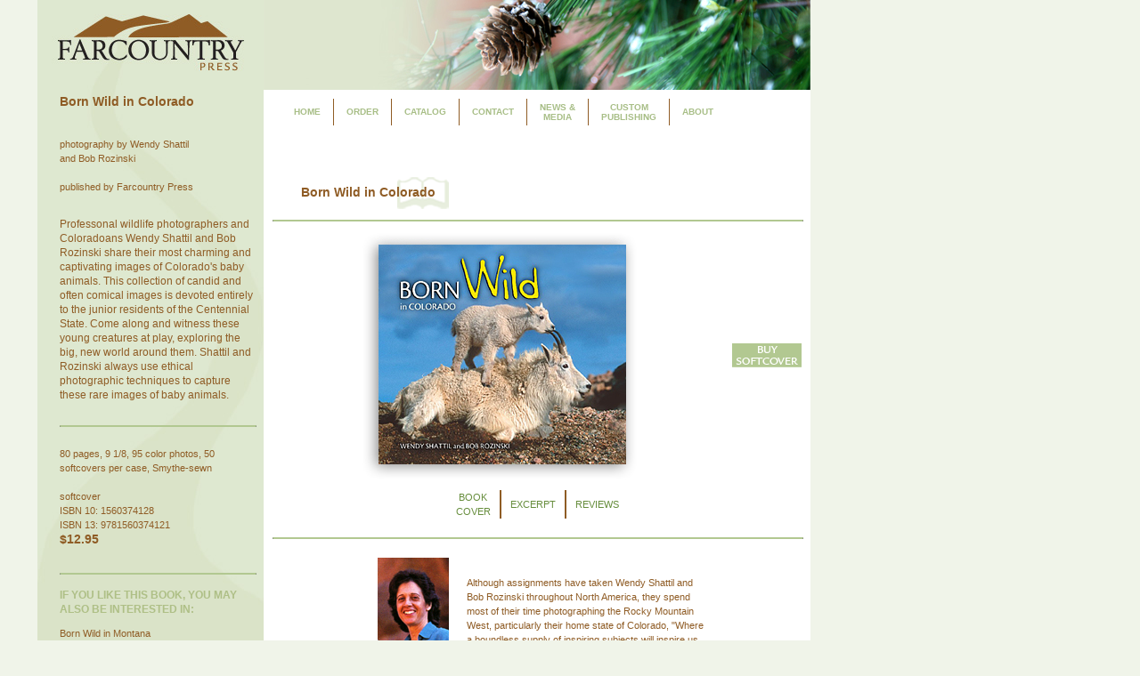

--- FILE ---
content_type: text/html; charset=UTF-8
request_url: https://www.farcountrypress.com/details.php?id=50
body_size: 3487
content:


<!DOCTYPE html PUBLIC "-//W3C//DTD XHTML 1.0 Transitional//EN" "http://www.w3.org/TR/xhtml1/DTD/xhtml1-transitional.dtd">

<html xmlns="http://www.w3.org/1999/xhtml">

<head>

<meta http-equiv="Content-Type" content="text/html; charset=UTF-8" />

<title>Farcountry Press - Born Wild in Colorado</title>

<link rel="stylesheet" type="text/css" href="fcpnav.css" />

<script type="text/javascript" src="fcpnav.js"></script>

<script type="text/javascript">
function MM_jumpMenu(targ,selObj,restore){ //v3.0
  eval(targ+".location='"+selObj.options[selObj.selectedIndex].value+"'");
  if (restore) selObj.selectedIndex=0;
}
</script>

<link href="fcp.css" rel="stylesheet" type="text/css" />

</head>



<body>

<div id="mainwrapper">

		<div id="leftcollum"><div class="style1" id="leftcollumcontent">

		  <a href="https://farcountrypress.com/"><div style="height:90px;width:100%">&nbsp;</div></a>



		  <p><span class="smallheading">Born Wild in Colorado</span><br />

		        <span class="smallerheading">

	            
                    </span>

            
            <br /><br />photography by Wendy Shattil<br />and Bob Rozinski<br /><br />published by Farcountry Press<ul class="description"><li class="description">Professonal wildlife photographers and Coloradoans Wendy Shattil and Bob Rozinski share their most charming and captivating images of Colorado's baby animals. This collection of candid and often comical images is devoted entirely to the junior residents of the Centennial State. Come along and witness these young creatures at play, exploring the big, new world around them. Shattil and Rozinski always use ethical photographic techniques to capture these rare images of baby animals.
</li></ul>
		    

	      </p>
		  
<hr size="1" noshade="noshade" />

		  <br />

		  80 pages, 9 1/8, 95 color photos, 50 softcovers per case, Smythe-sewn
		  <br /><br />


softcover<br />

ISBN 10: 1560374128<br />

ISBN 13: 9781560374121<br />


<span class="smallheading">$12.95</span><br />

<br />




<div class="spacer"></div><hr size="1" noshade="noshade" />

<div class="spacer"></div>

  


  <span class="lightheading">IF YOU LIKE THIS BOOK, YOU MAY ALSO BE INTERESTED IN:</span><br><span class="darktxt"><p><a href="https://www.farcountrypress.com/details.php?id=439">Born Wild in Montana</a>
<p><a href="https://www.farcountrypress.com/details.php?id=176">Born Wild in Glacier National Park</a>
<p><a href="https://www.farcountrypress.com/details.php?id=266">Born Wild in Shenandoah</a>
<p><a href="https://www.farcountrypress.com/details.php?id=51">Born Wild in the Smokies</a>
<p><a href="https://www.farcountrypress.com/details.php?id=186">Born Wild in Yellowstone and Grand Teton National Parks</a></span>


<p>&nbsp;</p>

<p>&nbsp;</p>

<p>&nbsp;</p>

<p>&nbsp;</p>

		</div>

  </div>

		<div id="rightcollum">

			<div id="ufbox"><img src="_images/sunflowerbanner.jpg" /></div>

			<div id="navbox"><div id="ufbox">

				<!DOCTYPE html PUBLIC "-//W3C//DTD XHTML 1.0 Transitional//EN" "http://www.w3.org/TR/xhtml1/DTD/xhtml1-transitional.dtd">

<html xmlns="http://www.w3.org/1999/xhtml">

<head><link rel="shortcut icon" href="favicon.ico"> <link rel="shortcut icon" href="favicon.gif">

<meta http-equiv="Content-Type" content="text/html; charset=UTF-8" />

<title>Farcountry Press</title>

<link href="/fcpnav.css" rel="stylesheet" type="text/css" />

<script type="text/javascript" src="/fcpnav.js"></script>

<!-- Global site tag (gtag.js) - Google Analytics -->
<script async src="https://www.googletagmanager.com/gtag/js?id=UA-176874366-1"></script>
<script>
  window.dataLayer = window.dataLayer || [];
  function gtag(){dataLayer.push(arguments);}
  gtag('js', new Date());

  gtag('config', 'UA-176874366-1');
</script>

 <!-- Google tag (gtag.js) -->
 <script async src="https://www.googletagmanager.com/gtag/js?id=G-MWF2WJJHV9"></script>
<script>
  window.dataLayer = window.dataLayer || [];
  function gtag(){dataLayer.push(arguments);}
  gtag('js', new Date());

  gtag('config', 'G-MWF2WJJHV9');
</script>

<!-- Facebook Pixel Code -->
<script>
!function(f,b,e,v,n,t,s)
{if(f.fbq)return;n=f.fbq=function(){n.callMethod?
n.callMethod.apply(n,arguments):n.queue.push(arguments)};
if(!f._fbq)f._fbq=n;n.push=n;n.loaded=!0;n.version='2.0';
n.queue=[];t=b.createElement(e);t.async=!0;
t.src=v;s=b.getElementsByTagName(e)[0];
s.parentNode.insertBefore(t,s)}(window, document,'script',
'https://connect.facebook.net/en_US/fbevents.js');
fbq('init', '738773650274414');
fbq('track', 'PageView');
</script>
<noscript><img height="1" width="1" style="display:none"
src="https://www.facebook.com/tr?id=738773650274414&ev=PageView&noscript=1"
/></noscript>
<!-- End Facebook Pixel Code -->


</head>



<body>

<div class="suckertreemenu">

					<ul id="treemenu1">

					<li><div>

					<table height="30" border="0" cellpadding="0" cellspacing="0"><tr><td align="center" valign="middle">

					<a href="https://www.farcountrypress.com" >HOME</a>

					</td></tr></table></div></li>

					<li><div id="borderleft">

					<table height="30" border="0" cellpadding="0" cellspacing="0"><tr><td align="center" valign="middle">

					<a href="https://www.farcountrypress.com/ordering/booksellerinfo.php">ORDER</a>

					</td>

					</tr></table></div>

						<ul>

							<li><a href="/ordering/booksellerinfo.php">Bookseller Information</a></li>


							<li><a href="/ordering/corpspecialtysales.php">Corporate/Specialty Sales</a></li>

							<li><a href="/ordering/schoollibsales.php">School &amp; Library Sales</a></li>

							<li><a href="/ordering/schoolfundraising.php">School Fundraising</a></li>

							<li><a href="/ordering/personalizebook.php">Personalize a Book</a></li>

						</ul>

					</li>

					<li><div id="borderleft">

						<table height="30" border="0" cellpadding="0" cellspacing="0"><tr><td align="center" valign="middle">

						<a href="/catalog">CATALOG</a>

						</td></tr></table></div></li>

					<li><div id="borderleft">

						<table height="30" border="0" cellpadding="0" cellspacing="0"><tr><td align="center" valign="middle">

						<a href="/contact/">CONTACT</a></td></tr></table></div>

						<ul>

							<li><a href="/contact/">Staff Directory</a></li>

							<li><a href="/contact/submitproposal.php">Submit a Proposal</a></li>

						</ul>

					</li>

					<li><div id="borderleft">

						<table height="30" border="0" cellpadding="0" cellspacing="0"><tr><td align="center" valign="middle">

						<a href="/newsletter">NEWS &amp;<br />MEDIA</a></td></tr></table></div>

						<ul>



							<li><a href="/newsletter">Newsletter</a></li>

                            <li><a href="/newsletter/past.php">Past Newsletters</a></li>



						</ul>

					</li>

					<!--<li><div id="borderleft">

						<table height="30" border="0" cellpadding="0" cellspacing="0"><tr><td align="center" valign="middle">

						<a href="/construction.php">KIDS &amp;<br />TEACHERS</a></td></tr></table></div>

						<ul>

							<li><a href="/construction.php">Just for Kids</a></li>

							<li><a href="/for_teachers">Just for Teachers</a></li>

						</ul>

					</li> -->

					<li><div id="borderleft">

						<table height="30" border="0" cellpadding="0" cellspacing="0"><tr><td align="center" valign="middle">

						<a href="http://www.sweetgrassbooks.com/" target="_blank">CUSTOM<br />PUBLISHING</a></td></tr></table></div></li>

					<li><div id="borderleft">

						<table height="30" border="0" cellpadding="0" cellspacing="0"><tr><td align="center" valign="middle">

						<a href="/about.php">ABOUT</a></td></tr></table></div></li>

					</ul>

					<br style="clear: left;" />

			  </div>

<script defer src="https://static.cloudflareinsights.com/beacon.min.js/vcd15cbe7772f49c399c6a5babf22c1241717689176015" integrity="sha512-ZpsOmlRQV6y907TI0dKBHq9Md29nnaEIPlkf84rnaERnq6zvWvPUqr2ft8M1aS28oN72PdrCzSjY4U6VaAw1EQ==" data-cf-beacon='{"version":"2024.11.0","token":"5751345c5e7e48aca4b81ff0af35d4ea","r":1,"server_timing":{"name":{"cfCacheStatus":true,"cfEdge":true,"cfExtPri":true,"cfL4":true,"cfOrigin":true,"cfSpeedBrain":true},"location_startswith":null}}' crossorigin="anonymous"></script>
</body>

</html>


				</div>

			</div>

			<div class="style1" id="rightcollumcontent">

			  <div align="left"><br />

			  <table width="530" height="49" border="0" align="center" cellpadding="0" cellspacing="0">

  <tr>

    <td class="detailheading"><span class="smallheading">Born Wild in Colorado
	
	</span></td>

    <td></td>

   <!-- <td width="75" align="center" class="awards"></td> -->

  </tr>

</table>

<hr size="1" noshade="noshade" /><center>

  <p>

  <table width="100%" border="0" cellspacing="0" cellpadding="0">

  <tr>

    <td align="center"> <img src="bindata.php?50&pic=cover" alt="Born Wild in Colorado align="right"></td>

    <td width="78" align="right"> <a href="https://www.amazon.com/Born-Wild-Colorado-Wendy-Shattil/dp/1560374128/ref=sr_1_1/102-0068836-3175362?ie=UTF8&s=books&qid=1193681455&sr=1-1" target="_blank"><img src="_images/ordersc.gif" border="0" align="left"></a></td>

  </tr>

</table>



 

   

  </p>

  

  <p><table border="0" cellspacing="0" cellpadding="0">

  <tr>

  <td class="noborderleft2"><div align="center"><a href="?id=50" >BOOK<BR />COVER</a></div></td><td class="borderleft2"><div align="center"><a href="?id=50&show=excerpt" >EXCERPT</a></div></td><td class="borderleft2"><div align="center"><a href="?id=50&show=reviews" >REVIEWS</a></div></td>
  </tr>

</table><br />



<hr size="1" noshade="noshade" />

  </p>

  <table width="400" border="0" cellspacing="0" cellpadding="10">

  <tr>

    <td width="91" align="right" valign="top">

	<img src="bindata.php?50&pic=authorpic" alt=" align="left" width="80"">	</td>

    <td width="269" align="left">

	Although assignments have taken Wendy Shattil and Bob Rozinski throughout North America, they spend most of their time photographing the Rocky Mountain West, particularly their home state of Colorado, "Where a boundless supply of inspiring subjects will inspire us for a lifetime," says Wendy. They have photographed more of Colorado's wildlife than any other photographer or photographic team. Shattil's and Rozinski's award-winning camera work appears in hundreds of publications internationally and in twelve of their own books.	</td>

  </tr>

  <tr>

    <td align="right" valign="top"></td>

    <td align="left"></td>

  </tr>

  <tr>

    <td align="right" valign="top"></td>

    <td align="left"></td>

  </tr>

</table>



  <p><table border="0" cellspacing="0" cellpadding="10">

  <tr>

  

  <td class="borderleft2"><div align="center"><a href="https://www.dancingpelican.com/" >PHOTOGRAPHER'S<BR />WEBSITE</a></div></td>
  </tr>

</table></p>

<hr size="1" noshade="noshade" />

<div align="left">


</div>

</center>

			</div>

			</div>

		</div>

        <div id="footertext">FARCOUNTRY PRESS&nbsp;  &middot;  &nbsp;P.O. BOX 5630&nbsp; &middot; &nbsp;HELENA, MT&nbsp; &middot; &nbsp;59604&nbsp; &middot; &nbsp;1-800-821-3874&nbsp; &middot; &nbsp;406-422-1263 &nbsp; &nbsp;

<script type="text/javascript">

  var _gaq = _gaq || [];
  _gaq.push(['_setAccount', 'UA-36284311-2']);
  _gaq.push(['_trackPageview']);

  (function() {
    var ga = document.createElement('script'); ga.type = 'text/javascript'; ga.async = true;
    ga.src = ('https:' == document.location.protocol ? 'https://ssl' : 'http://www') + '.google-analytics.com/ga.js';
    var s = document.getElementsByTagName('script')[0]; s.parentNode.insertBefore(ga, s);
  })();

</script>
</div>

</div>

</body>

</html>



--- FILE ---
content_type: text/css
request_url: https://www.farcountrypress.com/fcpnav.css
body_size: 582
content:
/*Credits: Dynamic Drive CSS Library */

/*URL: http://www.dynamicdrive.com/style/ */

#treemenu1 {

	position:relative;

	width: 100%;

	text-align: center;

	margin-right: auto;

	margin-left: auto;

	}



.suckertreemenu ul{

	padding: 0;

	list-style-type: none;

	text-align: center;

	margin-top: 0;

	margin-right: auto;

	margin-bottom: 0;

	margin-left: auto;

	font-family: Arial, Helvetica, sans-serif;

	font-size: 11px;

	font-weight: bold;
	


}

li {

	vertical-align:middle;

	}



/*Top level list items*/

.suckertreemenu ul li{

position: relative;

display: inline;

float: left; 

}



/*Top level menu link items style*/

.suckertreemenu ul li a{

	display: block;

/*width: 50px; /*Width of top level menu link items*/*/

	text-decoration: none;

	color: #a8be87;

	padding-right: 14px;

	padding-left: 14px;
	
	font-size:10px;

}

	

/*1st sub level menu*/

.suckertreemenu ul li ul{

	left: 0;

	position: absolute;

	top: 1em; /* no need to change, as true value set by script */

	display: block;

	visibility: hidden;

	text-align:left;

	border-bottom-width: 1px;

	border-bottom-style: solid;

	border-bottom-color: #a8be87;

}



/*Sub level menu list items (undo style from Top level List Items)*/

.suckertreemenu ul li ul li{

display: list-item;

float: none;

}



/*All subsequent sub menu levels offset after 1st level sub menu */

.suckertreemenu ul li ul li ul{ 

left: 159px; /* no need to change, as true value set by script */

top: 0;

}



/* Sub level menu links style */

.suckertreemenu ul li ul li a{

	display: block;

	width: 150px; /*width of sub menu levels*/

	color: #a8be87;

	text-decoration: none;

	border-bottom-width: 1px;

	border-bottom-style: solid;

	border-bottom-color: #a8be87;

	padding-top: 1px;

	padding-right: 5px;

	padding-bottom: 1px;

	padding-left: 5px;

	background-color: #f0f4e9;	

}



.suckertreemenu ul li a:hover{

background-color: #a8be87;

color: white;

}



/*Background image for top level menu list links */

.suckertreemenu .mainfoldericon{

/*background: #FFFFFF url(media/arrow-down.gif) no-repeat center right;*/

}



/*Background image for subsequent level menu list links */

.suckertreemenu .subfoldericon{

/*background: #FFFFFF url(media/arrow-right.gif) no-repeat center right;*/

}



* html p#iepara{ /*For a paragraph (if any) that immediately follows suckertree menu, add 1em top spacing between the two in IE*/

padding-top: 1em;

}

	

/* Holly Hack for IE \*/

* html .suckertreemenu ul li { float: left; height: 1%; }

* html .suckertreemenu ul li a { height: 1%; }

/* End */



#borderleft {

	height:30px;

	border-left-width: 1px;

	border-top-style: none;

	border-right-style: none;

	border-bottom-style: none;

	border-left-style: solid;

	border-left-color: #8f5c25;

	float:left;

	}

.borderright {

	height:30px;

	border-right-width: 1px;

	border-top-style: none;

	border-right-style: solid;

	border-bottom-style: none;

	border-left-style: none;

	border-right-color: #8f5c25;

	}

.borderboth {

	height:30px;

	border-right-width: 1px;

	border-left-width: 1px;

	border-top-style: none;

	border-right-style: solid;

	border-bottom-style: none;

	border-left-style: solid;

	border-right-color: #8f5c25;

	border-left-color: #8f5c25;

	}

--- FILE ---
content_type: text/css
request_url: https://www.farcountrypress.com/fcp.css
body_size: 826
content:
/* CSS Document */
body {
	background-color: #f0f4e9;
	margin-right: 0px;
	margin-left: 0px;
	margin-top: 0px;
	margin-bottom: 0px;
	height:100%;
	font-family: Arial, Helvetica, sans-serif;
	font-size: 12px;
	color: #8f5c25;

}
a{ cursor:pointer; }
a:link {
	color: #668d3c;
	text-decoration: none;
}
a:visited {
	text-decoration: none;
	color: #668d3c;
}
a:hover {
	text-decoration: underline;
	color: #b2c891;
	cursor:pointer;
}
a:active {
	text-decoration: none;
	color: #b2c891;
}

hr {
	border-top-width: 2px;
	border-top-style: solid;
	border-top-color: #b2c891;
	width:100%;
	}

#mainwrapper {
	position:relative;
	left:42px;
	width:868px;
	background-image: url(/_images/mainbkg.gif);
	}

#leftcollum {
	position:relative;
	width:254px;
	height:100%;
	background-image:url(/_images/leftcollum.jpg);
	background-repeat: no-repeat;
	background-color:#dae3c8;
	float:left;
	}
	
#leftcollumcontent {
	position: relative;
	width: 219px;
	height:100%;
	margin-top: 5px;
	margin-left: 25px;
	margin-bottom: 25px;
	}


#rightcollum {
	position:relative;
	width:614px;
	height:100%;
	top:0px;
	float:right;
	text-align:center;
	overflow:hidden;
	}
	
#rightcollumcontent {
	position: relative;
	margin-left:10px;
	margin-right:10px;
	margin-top: 25px;
	margin-bottom: 25px;
	}
	
#ufbox {
	position:relative;
	}
	
#navbox {
	position:relative;
	clear:both;
	padding-top: 10px;
	padding-bottom: 10px;
	text-align: center;
/*	margin-right: auto;*/
	margin-left: 20px;
	z-index:999;
	}	
	
#footertext {
	position: relative;
	background-color:#b2c891;
	clear: both;
	text-align:right;
	font-family: Arial, Helvetica, sans-serif;
	color: #FFFFFF;
	font-size: 12px;
	bottom:0px;
	width:100%;
	padding-top: 1px;
	padding-bottom: 1px;
	font-weight: bold;
	float:none;
	clear:both;
	}
.style1 {
	color: #8f5c25;
	font-family: Geneva, Arial, Helvetica, sans-serif;
	font-size: 11px;
	line-height: 16px;
}
.bodytext_normal {
	color: #8f5c25;
	font-family: Geneva, Arial, Helvetica, sans-serif;
	font-size: 11px;
	line-height: 16px;
	font-style: normal;
	font-weight: normal;
	text-decoration: none;
}
.smallheading {
	color: #8f5c25;
	font-family: Geneva, Arial, Helvetica, sans-serif;
	font-weight: bold;
	font-size: 14px;
	line-height: 16px;
}
.smallerheading {
	color: #8f5c25;
	font-family: Geneva, Arial, Helvetica, sans-serif;
	font-weight: bold;
	font-size: 12px;
	line-height: 16px;
}
.bigheading {
	color: #8f5c25;
	font-family: Geneva, Arial, Helvetica, sans-serif;
	font-weight: normal;
	font-size: 18px;
}
ul.description {
	list-style-position: outside;
	list-style-type: none;
	margin: 0px;
	padding-top: 15px;
	padding-right: 0px;
	padding-bottom: 15px;
	padding-left: 0px;
}
ul.description li {
	color: #8f5c25;
	font-family: Geneva, Arial, Helvetica, sans-serif;
	font-size: 12px;
	font-weight: normal;
}
ul.features {
	list-style-position: outside;
	list-style-type: square;
	margin: 0px;
	padding-top: 15px;
	padding-right: 0px;
	padding-bottom: 15px;
	padding-left: 15px;
}
.lightheading {
	color: #AEBF86;
	font-family: Geneva, Arial, Helvetica, sans-serif;
	font-weight: bold;
	font-size: 12px;
	line-height: 16px;
}
.darktxt {
	color: #8f5c25;
	font-family: Geneva, Arial, Helvetica, sans-serif;
	font-size: 11px;
}
.darktxt a{
	color: #8f5c25;
	font-family: Geneva, Arial, Helvetica, sans-serif;
	font-size: 11px;
}
.detailheading {
	position:relative;
	background-image:url(/_images/book.gif);
	background-repeat: no-repeat;
	background-position: 100px;
	}
.awards {
	position:relative;
	background-image:url(/_images/star.gif);
	background-repeat: no-repeat;
	background-position: center;
	}
hr.thick {
	height:5px;
	width:530px;
	background:#dae3c7;
}
.borderright2 {
	border-right-width: 2px;
	border-top-style: none;
	border-right-style: solid;
	border-bottom-style: none;
	border-left-style: none;
	border-right-color: #8f5c25;
	padding-right: 10px;
	padding-left: 10px;
	}
.noborderright2 {
	padding-right: 10px;
	padding-left: 10px;
	}
.borderleft2 {
	border-left-width: 2px;
	border-top-style: none;
	border-left-style: solid;
	border-bottom-style: none;
	border-right-style: none;
	border-left-color: #8f5c25;
	padding-left: 10px;
	padding-right: 10px;
	}
.noborderleft2 {
	padding-left: 10px;
	padding-right: 10px;
	}
input.searchbox {
	font-size: 11px;
	height: 18px;
	width: 120px;
}
select.searchdrop {
    margin-top:10px;
	font-size: 9px;
	color: #8f5c25;
	background:#dae3c7;
}
ul.left {
	list-style-position: outside;
	list-style-type: square;
	margin: 0px;
	padding-top: 15px;
	padding-right: 0px;
	padding-bottom: 0px;
	padding-left: 25px;
}
ul.left li {
	color: #8f5c25;
	font-family: Geneva, Arial, Helvetica, sans-serif;
	font-size: 12px;
	line-height: 30px;
	font-weight: bold;
}
ul.left2 {
	list-style-position: outside;
	list-style-type: square;
	margin: 0px;
	padding-top: 0px;
	padding-right: 0px;
	padding-bottom: 15px;
	padding-left: 50px;
}
ul.left2 li {
	color: #8f5c25;
	font-family: Geneva, Arial, Helvetica, sans-serif;
	font-size: 12px;
	line-height: 30px;
	font-weight: bold;
}
ul.left2 li a{
	color: #668d3c;
	font-family: Geneva, Arial, Helvetica, sans-serif;
	font-size: 12px;
	line-height: 30px;
	font-weight: bold;
}
.borderbottom {
	border-bottom-width: 1px;
	border-bottom-style: solid;
	border-bottom-color: #b2c891;
}
.smallheadingallcaps a{
	color: #8f5c25;
	font-family: Geneva, Arial, Helvetica, sans-serif;
	font-weight: bold;
	font-size: 14px;
	text-transform: uppercase;
}
.spacer{
height: 9px;
}
.smallquote {
	font-family:Geneva, Arial, Helvetica, sans-serif;
	font-size: 9px;
	font-style: italic;
	font-weight: normal;
	line-height: 9px;
}
.notes {
	font-family: Geneva, Arial, Helvetica, sans-serif;
	font-size: 9px;
	font-weight: normal;
	line-height: 9px;
}
.almostnotes {
	font-family: Geneva, Arial, Helvetica, sans-serif;
	font-size: 10px;
	font-weight: normal;
	line-height: 10px;
}
.podcastbox {
	background-image: url(/_images/podcastbox.jpg);
	background-repeat: no-repeat;
	height: 68px;
	width: 339px;
	padding-top: 16px;
	padding-left: 60px;
	color: #8F5C25;
	line-height: 13px;
	font-weight: normal;
}
.podcastbox a{
	color: #8F5C25;
}
